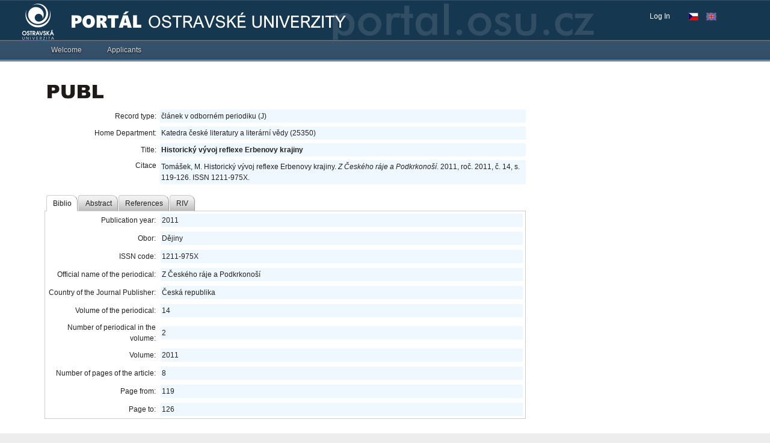

--- FILE ---
content_type: application/x-javascript
request_url: https://portal.osu.cz/dojo/v1.17/dijit/_MenuBase.js
body_size: 5254
content:
//>>built
define("dijit/_MenuBase",["dojo/_base/array","dojo/_base/declare","dojo/dom","dojo/dom-attr","dojo/dom-class","dojo/_base/lang","dojo/mouse","dojo/on","dojo/window","./a11yclick","./registry","./_Widget","./_CssStateMixin","./_KeyNavContainer","./_TemplatedMixin"],function(_1,_2,_3,_4,_5,_6,_7,on,_8,_9,_a,_b,_c,_d,_e){return _2("dijit._MenuBase",[_b,_e,_d,_c],{selected:null,_setSelectedAttr:function(_f){if(this.selected!=_f){if(this.selected){this.selected._setSelected(false);this._onChildDeselect(this.selected);}if(_f){_f._setSelected(true);}this._set("selected",_f);}},activated:false,_setActivatedAttr:function(val){_5.toggle(this.domNode,"dijitMenuActive",val);_5.toggle(this.domNode,"dijitMenuPassive",!val);this._set("activated",val);},parentMenu:null,popupDelay:500,passivePopupDelay:Infinity,autoFocus:false,childSelector:function(_10){var _11=_a.byNode(_10);return _10.parentNode==this.containerNode&&_11&&_11.focus;},postCreate:function(){var _12=this,_13=typeof this.childSelector=="string"?this.childSelector:_6.hitch(this,"childSelector");this.own(on(this.containerNode,on.selector(_13,_7.enter),function(){_12.onItemHover(_a.byNode(this));}),on(this.containerNode,on.selector(_13,_7.leave),function(){_12.onItemUnhover(_a.byNode(this));}),on(this.containerNode,on.selector(_13,_9),function(evt){_12.onItemClick(_a.byNode(this),evt);evt.stopPropagation();}),on(this.containerNode,on.selector(_13,"focusin"),function(){_12._onItemFocus(_a.byNode(this));}));this.inherited(arguments);},onKeyboardSearch:function(_14,evt,_15,_16){this.inherited(arguments);if(!!_14&&(_16==-1||(!!_14.popup&&_16==1))){this.onItemClick(_14,evt);}},_keyboardSearchCompare:function(_17,_18){if(!!_17.shortcutKey){return _18==_17.shortcutKey.toLowerCase()?-1:0;}return this.inherited(arguments)?1:0;},onExecute:function(){},onCancel:function(){},_moveToPopup:function(evt){if(this.focusedChild&&this.focusedChild.popup&&!this.focusedChild.disabled){this.onItemClick(this.focusedChild,evt);}else{var _19=this._getTopMenu();if(_19&&_19._isMenuBar){_19.focusNext();}}},_onPopupHover:function(){this.set("selected",this.currentPopupItem);this._stopPendingCloseTimer();},onItemHover:function(_1a){if(this.activated){this.set("selected",_1a);if(_1a.popup&&!_1a.disabled&&!this.hover_timer){this.hover_timer=this.defer(function(){this._openItemPopup(_1a);},this.popupDelay);}}else{if(this.passivePopupDelay<Infinity){if(this.passive_hover_timer){this.passive_hover_timer.remove();}this.passive_hover_timer=this.defer(function(){this.onItemClick(_1a,{type:"click"});},this.passivePopupDelay);}}this._hoveredChild=_1a;_1a._set("hovering",true);},_onChildDeselect:function(_1b){this._stopPopupTimer();if(this.currentPopupItem==_1b){this._stopPendingCloseTimer();this._pendingClose_timer=this.defer(function(){this._pendingClose_timer=null;this.currentPopupItem=null;_1b._closePopup();},this.popupDelay);}},onItemUnhover:function(_1c){if(this._hoveredChild==_1c){this._hoveredChild=null;}if(this.passive_hover_timer){this.passive_hover_timer.remove();this.passive_hover_timer=null;}_1c._set("hovering",false);},_stopPopupTimer:function(){if(this.hover_timer){this.hover_timer=this.hover_timer.remove();}},_stopPendingCloseTimer:function(){if(this._pendingClose_timer){this._pendingClose_timer=this._pendingClose_timer.remove();}},_getTopMenu:function(){for(var top=this;top.parentMenu;top=top.parentMenu){}return top;},onItemClick:function(_1d,evt){if(this.passive_hover_timer){this.passive_hover_timer.remove();}this.focusChild(_1d);if(_1d.disabled){return false;}if(_1d.popup){this.set("selected",_1d);this.set("activated",true);var _1e=/^key/.test(evt._origType||evt.type)||(evt.clientX==0&&evt.clientY==0);this._openItemPopup(_1d,_1e);}else{this.onExecute();_1d._onClick?_1d._onClick(evt):_1d.onClick(evt);}},_openItemPopup:function(_1f,_20){if(_1f==this.currentPopupItem){return;}if(this.currentPopupItem){this._stopPendingCloseTimer();this.currentPopupItem._closePopup();}this._stopPopupTimer();var _21=_1f.popup;_21.parentMenu=this;this.own(this._mouseoverHandle=on.once(_21.domNode,"mouseover",_6.hitch(this,"_onPopupHover")));var _22=this;_1f._openPopup({parent:this,orient:this._orient||["after","before"],onCancel:function(){if(_20){_22.focusChild(_1f);}_22._cleanUp();},onExecute:_6.hitch(this,"_cleanUp",true),onClose:function(){if(_22._mouseoverHandle){_22._mouseoverHandle.remove();delete _22._mouseoverHandle;}}},_20);this.currentPopupItem=_1f;},onOpen:function(){this.isShowingNow=true;this.set("activated",true);},onClose:function(){this.set("activated",false);this.set("selected",null);this.isShowingNow=false;this.parentMenu=null;},_closeChild:function(){this._stopPopupTimer();if(this.currentPopupItem){if(this.focused){_4.set(this.selected.focusNode,"tabIndex",this.tabIndex);this.selected.focusNode.focus();}this.currentPopupItem._closePopup();this.currentPopupItem=null;}},_onItemFocus:function(_23){if(this._hoveredChild&&this._hoveredChild!=_23){this.onItemUnhover(this._hoveredChild);}this.set("selected",_23);},_onBlur:function(){this._cleanUp(true);this.inherited(arguments);},_cleanUp:function(_24){this._closeChild();if(typeof this.isShowingNow=="undefined"){this.set("activated",false);}if(_24){this.set("selected",null);}}});});